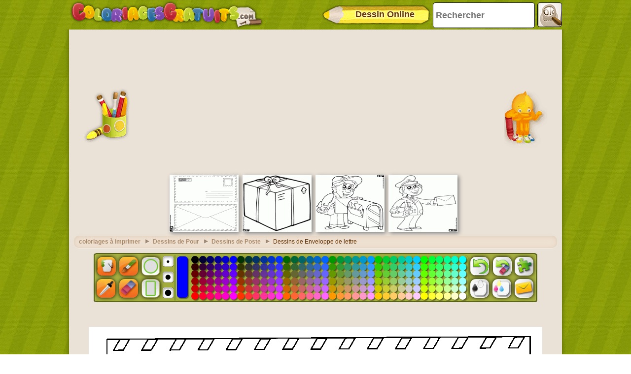

--- FILE ---
content_type: text/html; charset=utf-8
request_url: https://accounts.google.com/o/oauth2/postmessageRelay?parent=https%3A%2F%2Fwww.coloriagesgratuits.com&jsh=m%3B%2F_%2Fscs%2Fabc-static%2F_%2Fjs%2Fk%3Dgapi.lb.en.2kN9-TZiXrM.O%2Fd%3D1%2Frs%3DAHpOoo_B4hu0FeWRuWHfxnZ3V0WubwN7Qw%2Fm%3D__features__
body_size: 161
content:
<!DOCTYPE html><html><head><title></title><meta http-equiv="content-type" content="text/html; charset=utf-8"><meta http-equiv="X-UA-Compatible" content="IE=edge"><meta name="viewport" content="width=device-width, initial-scale=1, minimum-scale=1, maximum-scale=1, user-scalable=0"><script src='https://ssl.gstatic.com/accounts/o/2580342461-postmessagerelay.js' nonce="5uDQKcAt-tauOBJYgFKg4Q"></script></head><body><script type="text/javascript" src="https://apis.google.com/js/rpc:shindig_random.js?onload=init" nonce="5uDQKcAt-tauOBJYgFKg4Q"></script></body></html>

--- FILE ---
content_type: text/html; charset=utf-8
request_url: https://www.google.com/recaptcha/api2/aframe
body_size: 268
content:
<!DOCTYPE HTML><html><head><meta http-equiv="content-type" content="text/html; charset=UTF-8"></head><body><script nonce="Sj35cxzBVWCtdYeRf8vzMg">/** Anti-fraud and anti-abuse applications only. See google.com/recaptcha */ try{var clients={'sodar':'https://pagead2.googlesyndication.com/pagead/sodar?'};window.addEventListener("message",function(a){try{if(a.source===window.parent){var b=JSON.parse(a.data);var c=clients[b['id']];if(c){var d=document.createElement('img');d.src=c+b['params']+'&rc='+(localStorage.getItem("rc::a")?sessionStorage.getItem("rc::b"):"");window.document.body.appendChild(d);sessionStorage.setItem("rc::e",parseInt(sessionStorage.getItem("rc::e")||0)+1);localStorage.setItem("rc::h",'1768995577192');}}}catch(b){}});window.parent.postMessage("_grecaptcha_ready", "*");}catch(b){}</script></body></html>

--- FILE ---
content_type: application/javascript; charset=utf-8
request_url: https://fundingchoicesmessages.google.com/f/AGSKWxW7ZH1Sti8c8IrpiSB1C5Lrf_kR5RysREMdAlAYHxMVRtKYVIRH2hn3L82tZZLECFaHQw7smg45S-i-RWbJwGs6ipb40tBBQZ_LTj-LzP5MUt9e2ezxC5I-iod6x75QVVPyvdkkIityg2nRZiMNj-XPz7J3UTVu4BrKV3T9TiDaMiJ8XP3cx3IKe4e1/_/newad./ad1__psu_ad./randomads./adbar.
body_size: -1289
content:
window['6c7c38c9-9324-47eb-a459-111a7a0b64eb'] = true;